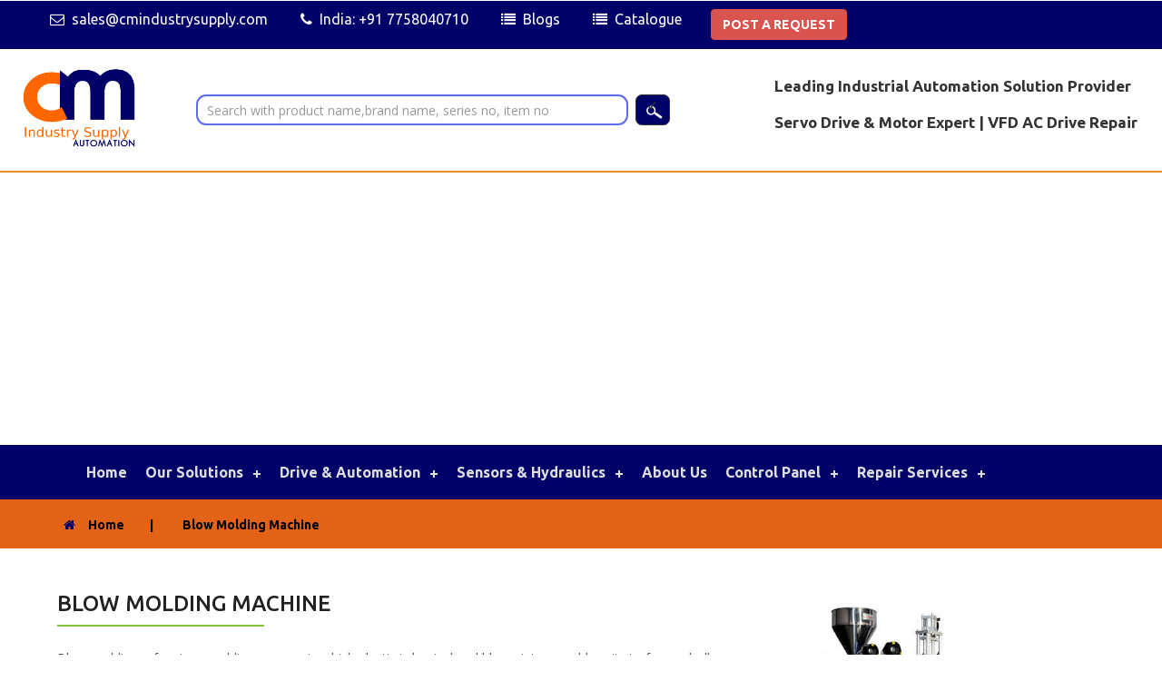

--- FILE ---
content_type: text/html; charset=UTF-8
request_url: https://cmindustrysupply.com/blow-molding-machine.php
body_size: 7782
content:

<!DOCTYPE html>
<html>
<head>
<title>Blow Molding Machine | CM Industry Supply Automation</title>
<!-- for-mobile-apps -->
<meta name="viewport" content="width=device-width, initial-scale=1">
<meta http-equiv="Content-Type" content="text/html; charset=utf-8" />
<meta name="google-site-verification" content="rygqkJ1NrQB9yqjSlzWL3q52rjoaqJXTdPDQzW6YTVo" />
<meta name="description" content="Get Blow Molding Machine for hollow product, automatic machine control panel for bottle industry, packing industry, and the automobile industry at low price.">
<meta name="keywords" content="VFD Control Panel, PLC Control Panel, Scada Control Panel, Electric Control Panel, Retrofiting Solutions, PCC Control Panel, MCC Control Panel, Vision Camera, Laser Sensor, Electrolux Washing Machine
" />
<meta property="og:description" content="Get Blow Molding Machine for hollow product, automatic machine control panel for bottle industry, packing industry, and the automobile industry at low price.">
<meta property="og:title" content="Blow Molding Machine | CM Industry Supply Automation">
<meta property="og:site_name" content="cmindustrysupply.com">
<meta property="og:url" content="https://www.cmindustrysupply.com">
<meta name="twitter:card" content="Summary">
<meta name="twitter:site" content="@cmindustrysupply">
<meta name="twitter:title" content="cmindustrysupply">
<meta name="twitter:description" content="Global marketplace for Business &amp; Industrial supplies">   
<meta name="robots" content="index,follow">
<meta name="twitter:creator" content="@cmindustrysupply">
<meta name="twitter:url" content="https://www.cmindustrysupply.com">
<meta name="twitter:image:src" content="https://cmindustrysupply.com/images/logo2.png">
<meta name="og:card" content="Summary">
<meta name="og:site" content="@cmindustrysupply">
<meta name="og:title" content="cmindustrysupply">
<meta name="og:description" content="Global marketplace for Business &amp; Industrial supplies">   
<meta name="og:creator" content="@cmindustrysupply">
<meta name="og:url" content="https://www.cmindustrysupply.com">
<meta name="og:image:src" content="https://cmindustrysupply.com/images/logo2.png">
<script> addEventListener("load", function() { setTimeout(hideURLbar, 0); }, false);
		function hideURLbar(){ window.scrollTo(0,1); } </script>
<!-- //for-mobile-apps -->
<link rel="icon" href="images/favicon.png" type="image/png" sizes="7x16">

<link rel="alternate" href="https://cmindustrysupply.com/blow-molding-machine.php" hreflang="en-US"/> 
<link rel="canonical" href="https://cmindustrysupply.com/blow-molding-machine.php">

<link href="css/bootstrap.css" rel="stylesheet" type="text/css" media="all" />
<link href="css/style.css" rel="stylesheet" type="text/css" media="all" />
<!-- font-awesome icons -->
<link href="css/font-awesome.css" rel="stylesheet" type="text/css" media="all" /> 
<!-- //font-awesome icons -->
<!-- js -->
<script src="js/jquery-1.11.1.min.js"></script>
<!-- //js -->

<link href='https://fonts.googleapis.com/css?family=Ubuntu:400,300,300italic,400italic,500,500italic,700,700italic' rel='stylesheet' type='text/css'>
<link href='https://fonts.googleapis.com/css?family=Open+Sans:400,300,300italic,400italic,600,600italic,700,700italic,800,800italic' rel='stylesheet' type='text/css'>
<!-- start-smoth-scrolling -->
<script type="text/javascript" src="js/move-top.js"></script>
<script type="text/javascript" src="js/easing.js"></script>
<script type="text/javascript">
	jQuery(document).ready(function($) {
		$(".scroll").click(function(event){		
			event.preventDefault();
			$('html,body').animate({scrollTop:$(this.hash).offset().top},1000);
		});
	});
</script>
<script async src="https://www.googletagmanager.com/gtag/js?id=G-2XEPS43KX1"></script>
<script>
  window.dataLayer = window.dataLayer || [];
  function gtag(){dataLayer.push(arguments);}
  gtag('js', new Date());

  gtag('config', 'G-2XEPS43KX1');
</script>
<!-- start-smoth-scrolling -->
<script async src="https://pagead2.googlesyndication.com/pagead/js/adsbygoogle.js?client=ca-pub-5368911152113497"
     crossorigin="anonymous"></script>
</head>
	
<body>
<!-- header -->

   		
   <div class="top-heading">
   <div class="container">
   <div class="row">
  <div class="w3ls_logo_products_left1">
				<ul class="phone_email">
					<li><i class="fa fa-envelope-o" aria-hidden="true"></i>sales@cmindustrysupply.com</li>
					
					<li><i class="fa fa-phone" aria-hidden="true"></i>India: +91 7758040710  </li>
				<!--	<li><i class="fa fa-phone" aria-hidden="true"></i>Australia +61 3 9013 5882</li>-->
					<li><i class="fa fa-list" aria-hidden="true"></i><a style="color:#fff" href="blogs/">Blogs</a></li>
	<li><i class="fa fa-list" aria-hidden="true"></i><a style="color:#fff" href="CATALOG CM INDUSTRY INDIA (3).pdf"target="_blank">Catalogue</a></li>
				</ul>
			</div>
			 <div class="w3ls_logo_products_left1">
			 
			 <a style="font-weight:bold" class="btn btn-danger open_model"href="#">POST A REQUEST</a>
			 </div>
			
   </div>
   </div>
   </div>
<div class="agileits_header">
<div> 
		<div class="col-md-2 col-xs-3" style="padding: 10px 3px;">
			<a href="/index.php"><img alt="cmindustrysupply" alt="cmindustrysupply" title="cmindustrysupply"class="hide_lg" src="images/logo2.png" style="height: 70px;
    width: 100px;padding: 5px;"></a> 
    	<a href="../index.php"><img alt="cmindustrysupply"  title="cmindustrysupply"class="hide_xs" src="images/logo2.png" style="height: 111px;
    width: 165px;padding: 5px;"></a> 
		</div>
		<div class="col-md-6 col-xs-9" style="padding: 10px 3px;">
		<div class="w3l_search">
		<form class="search-form" action="listings.php" autocomplete="off">
<div>
<input type="text" name="keyword" class="form-control col-md-8 search_btn" placeholder="Search with product name,brand name, series no, item no">  &emsp;
<input type="submit" name="search" value="✓" class="btn-text mobile-top" style="vertical-align:middle;">

</div>
</form>
		</div>
		</div>
		<div class="w3l_header_right1" style="float: left;">
			<h1>  <strong>Leading Industrial Automation Solution Provider </strong></h1>
				<br/><h1> <strong>Servo Drive & Motor Expert | VFD AC Drive Repair </strong> </h1>
		</div>
		<div class="clearfix"> </div>
	</div>
	</div>
<!-- script-for sticky-nav -->
	<script>
	$(document).ready(function() {
		 var navoffeset=$(".agileits_header").offset().top;
		 $(window).scroll(function(){
			var scrollpos=$(window).scrollTop(); 
			if(scrollpos >=navoffeset){
				$(".agileits_header").addClass("fixed");
			}else{
				$(".agileits_header").removeClass("fixed");
			}
		 });
		 
	});
	</script>
<!-- //script-for sticky-nav -->

	<div class="logo_products">
		<div class="container">
		<nav class="site-navigation navigation navdown">
				<div class="container">
					<div class="row">
						<div class="col-sm-12">
						<div id='cssmenu'>
<ul>
   <li><a href='index.php'>Home</a></li>
       <li><a href="#">Our Solutions</a>
 <ul>
       <li><a href="machine-tool-control-panel.php">Machine Tools Control Panel</a>
         <ul><li><a href="cnc-machine.php">CNC Machine</a></li>
         <li><a href="vmc-machine.php">VMC Machine</a></li>
         <li><a href="hydraulic-press-machine.php">Hydraulic Press Machine</a></li>
         <li><a href="servo-press-machine.php">Servo Press Machine</a></li>
         </ul>
       </li>
       <li><a href="pharma-machine-control-panel.php">Pharma Machine Control Panel</a>
         <ul><li><a href="filling-machine.php">Filling Machine</a></li>
         <li><a href="blister-packaging-machine.php"> Blister Packaging Machine</a></li>
         <li><a href="bottle-labeling-machine.php"> Bottle Labeling Machine</a></li>
         <li><a href="tablet-press-machine.php">Tablet Press Machine</a></li>
         </ul>
       </li>
        <li><a href="printing-packaging-machine-control-panel.php">Printing & Packaging Machine CONTROL PANEL </a>
         <ul><li><a href="rotary-printing-machine.php"> Rotary Printing Machine </a></li>
         <li><a href="flat-bed-printing-machine.php"> Flat Bed Printing Machine </a></li>
         <li><a href="cnc-cutter-cnc-cutting-machine.php"> CNC Cutting Machine </a></li>
         <li><a href="corrugation-sheet-cutter.php"> Corrugation Sheet Cutter </a></li>
         <li><a href="steel-sheet-cutter.php"> Steel Sheet Cutter </a></li>
         <li><a href="die-cutting-systems.php"> Die Cutting Systems</a></li>
         <li><a href="winders-re-winders.php"> Winders/Re-winders</a></li>
         </ul>
       </li>
        <li><a href="automatic-machine-control-panel.php">Automatic Machine Control Panel</a>
         <ul><li><a href="injection-molding-machine.php">Injection Molding Machine  </a></li>
         <li><a href="pipe-extrusion-machine.php"> Pipe Extrusion Machine  </a></li>
         <li><a href="wire-extrusion-wire-drawing-machine.php"> Wire Extrusion - Wire Drawing Machine  </a></li>
         <li><a href="blow-molding-machine.php"> Blow Molding Machine </a></li>
         </ul>
       </li>
        <li><a href="stainless-steel-control-panel.php">Stainless Steel Control Panel</a>
         <ul><li><a href="bar-rolling-mills.php">Bar Rolling Mills</a></li>
         <li><a href="automatic-cooling-bed.php">Automatic Cooling Bed  </a></li>
         <li><a href="sponge-iron-and-casting-applications.php"> Sponge Iron & Casting Applications </a></li>
         <li><a href="flat-rolling-mill-applications.php">Flat Rolling Mill Applications </a></li>
         <li><a href="paper-and-plastic-applications.php">Paper & Plastic Applications </a></li>
          <li><a href="pilger-mills.php">Pilger mills </a></li>
         </ul>
       </li>
            <li><a href="machine-vision-camera.php">Machine Vision cameras </a>
         <ul><li><a href="absence-presence-detection-system.php">Absence/presence detection</a></li>
         <li><a href="automated-vision-testing-and-measurement.php">Automated vision Testing and Measurement </a></li>
         <li><a href="bar-code-readers.php"> Bar Code Reader </a></li>
         <li><a href="colour-verification-system.php">Colour Verification System </a></li>
         <li><a href="defect-detection-system.php">Defect Detection System </a></li>
          <li><a href="optical-character-recognition-and-verification.php">OCR and Verification System</a></li>
            <li><a href="part-verification-system.php">  Part Verification System</a></li>
            <li><a href="pattern-matching-system.php">  Pattern Matching System</a></li>
            <li><a href="automated-sorting-system.php"> Automated Sorting System</a></li>
            <li><a href="traceability-solution-system.php">  Traceability System</a></li>
            <li><a href="vision-guided-robots.php">  Vision Guided Robots</a></li>
         </ul>
          <li><a href="textile-control-panel.php"> Textile Control Panel </a>
         <ul><li><a href="stenter-machine.php"> Stenter Machine  </a></li>
         <li><a href="dyeing-machine.php"> Dyeing Machine  </a></li>
         <li><a href="sizing-machine.php"> Sizing Machine  </a></li>
         <li><a href="singeing-machine.php"> Singeing Machine  </a></li>
         <li><a href="ball-warping-machine.php"> Ball Warping Machine  </a></li>
         <li><a href="indigo-dyeing-machine.php"> Indigo dyeing Machine  </a></li>
         <li><a href="rope-dyeing-machine.php"> Rope Dyeing Machine  </a></li>
         <li><a href="weaving-sheet-dyeing-machine.php"> Weaving Sheet Dyeing Machine  </a></li>
         <li><a href="weaving-sizing-cooker-system.php"> Weaving Sizing Cooker System  </a></li>
         <li><a href="processing-shrinking-range-machine.php"> Processing Shrinking Range Machine </a></li>
         <li><a href="processing-drying-range-machine.php"> Processing Drying Range Machine </a></li>
         <li><a href="processing-cold-pad-batch.php"> Processing Cold Pad Batch </a></li>
         </ul>
       </li>
   </ul>
   
   </li>
   <li class='active'><a href='#'>Drive & Automation</a>
      <ul>
	           <li><a href='show-sub-categories.php?cat_name=Drives,-Motors-&-Accessories&cat_id=1'>Drives, Motors & Accessories</a>
		
            <ul>
			               <li><a href='show-sub-sub-categories.php?Drives,-Motors-&-Accessories/Drives&sub_cat_id=1&cat_id=1'>Drives</a>
			   <ul>
			                  <li><a href='products/show-products-new.php?Drives,-Motors-&-Accessories/Drive-Repair/AC-Drive&cat_id=1&sub_cat_id=1&sub_sub_cat_id=1'>AC Drive</a></li>
			                  <li><a href='products/show-products-new.php?Drives,-Motors-&-Accessories/Drive-Repair/Servo-Drives-and-VFD&cat_id=1&sub_cat_id=1&sub_sub_cat_id=8'>Servo Drives and VFD</a></li>
			                  <li><a href='products/show-products-new.php?Drives,-Motors-&-Accessories/Drive-Repair/DC-Drive-Controllers-&cat_id=1&sub_cat_id=1&sub_sub_cat_id=9'>DC Drive Controllers </a></li>
			               </ul>
			   </li>
			                  <li><a href='show-sub-sub-categories.php?Drives,-Motors-&-Accessories/Variable-Frequency-Drive&sub_cat_id=4&cat_id=1'>Variable Frequency Drive</a>
			   <ul>
			                  <li><a href='products/show-products-new.php?Drives,-Motors-&-Accessories/Variable-Frequency-Drive/Inverter&cat_id=1&sub_cat_id=4&sub_sub_cat_id=4'>Inverter</a></li>
			               </ul>
			   </li>
			                  <li><a href='show-sub-sub-categories.php?Drives,-Motors-&-Accessories/AC-servo-motor/Induction-motor/Dc-motor&sub_cat_id=20&cat_id=1'>AC servo motor/Induction motor/Dc motor</a>
			   <ul>
			                  <li><a href='products/show-products-new.php?Drives,-Motors-&-Accessories/AC-servo-motor/Induction-motor/Dc-motor/AC,DC-motor&cat_id=1&sub_cat_id=20&sub_sub_cat_id=19'>AC,DC motor</a></li>
			               </ul>
			   </li>
			                  <li><a href='show-sub-sub-categories.php?Drives,-Motors-&-Accessories/subcat1&sub_cat_id=22&cat_id=1'>subcat1</a>
			   <ul>
			               </ul>
			   </li>
			               </ul>
         </li>
		           <li><a href='show-sub-categories.php?cat_name=HVAC-Automation-&-Drives&cat_id=3'>HVAC Automation & Drives</a>
		
            <ul>
			               <li><a href='show-sub-sub-categories.php?HVAC-Automation-&-Drives/HVAC-Drives&sub_cat_id=5&cat_id=3'>HVAC Drives</a>
			   <ul>
			                  <li><a href='products/show-products-new.php?HVAC-Automation-and-Drives/HVAC-Drives/HVAC-Drive-&-Controller&cat_id=3&sub_cat_id=5&sub_sub_cat_id=5'>HVAC Drive & Controller</a></li>
			               </ul>
			   </li>
			               </ul>
         </li>
		           <li><a href='show-sub-categories.php?cat_name=Control-Device&cat_id=4'>Control Device</a>
		
            <ul>
			               <li><a href='show-sub-sub-categories.php?Control-Device/Field-Control&sub_cat_id=6&cat_id=4'>Field Control</a>
			   <ul>
			                  <li><a href='products/show-products-new.php?Control-Device/Field-Control/Field-Instruments&cat_id=4&sub_cat_id=6&sub_sub_cat_id=6'>Field Instruments</a></li>
			               </ul>
			   </li>
			               </ul>
         </li>
		           <li><a href='show-sub-categories.php?cat_name=Industrial-Ethernet&cat_id=10'>Industrial Ethernet</a>
		
            <ul>
			               <li><a href='show-sub-sub-categories.php?Industrial-Ethernet/Connector&sub_cat_id=13&cat_id=10'>Connector</a>
			   <ul>
			                  <li><a href='products/show-products-new.php?Industrial-Ethernet/Connector/connector&cat_id=10&sub_cat_id=13&sub_sub_cat_id=13'>connector</a></li>
			               </ul>
			   </li>
			                  <li><a href='show-sub-sub-categories.php?Industrial-Ethernet/-NAT-Gateway/Firewall-&sub_cat_id=14&cat_id=10'> NAT Gateway/Firewall </a>
			   <ul>
			                  <li><a href='products/show-products-new.php?Industrial-Ethernet/-NAT-Gateway/Firewall-/WALL-IE&cat_id=10&sub_cat_id=14&sub_sub_cat_id=14'>WALL IE</a></li>
			               </ul>
			   </li>
			                  <li><a href='show-sub-sub-categories.php?Industrial-Ethernet/switches&sub_cat_id=15&cat_id=10'>switches</a>
			   <ul>
			                  <li><a href='products/show-products-new.php?Industrial-Ethernet/switches/switches&cat_id=10&sub_cat_id=15&sub_sub_cat_id=15'>switches</a></li>
			               </ul>
			   </li>
			               </ul>
         </li>
		           <li><a href='show-sub-categories.php?cat_name=Discontinued-products&cat_id=11'>Discontinued products</a>
		
            <ul>
			               <li><a href='show-sub-sub-categories.php?Discontinued-products/Servo-Inverters&sub_cat_id=16&cat_id=11'>Servo Inverters</a>
			   <ul>
			                  <li><a href='products/show-products-new.php?Discontinued-products/Servo-Inverters/Frequency-and-Servo-Inverters&cat_id=11&sub_cat_id=16&sub_sub_cat_id=16'>Frequency and Servo Inverters</a></li>
			               </ul>
			   </li>
			                  <li><a href='show-sub-sub-categories.php?Discontinued-products/Discontinued-drives&sub_cat_id=17&cat_id=11'>Discontinued drives</a>
			   <ul>
			                  <li><a href='products/show-products-new.php?Discontinued-products/Discontinued-drives/Drives&cat_id=11&sub_cat_id=17&sub_sub_cat_id=17'>Drives</a></li>
			               </ul>
			   </li>
			               </ul>
         </li>
		        </ul>
   </li>
   <!--<li><a href="#">Electric Motor & Gearboxes</a>
         <ul>
	        </ul>
   </li>-->
   <li><a href="#">Sensors & Hydraulics</a>
         <ul>
	           <li><a href='show-sub-categories.php?cat_name=PLC-&-HMI&cat_id=5'>PLC & HMI</a>
		
            <ul>
			               <li><a href='show-sub-sub-categories.php?PLC-&-HMI/HMI-&-Touch-Panel&sub_cat_id=7&cat_id=5'>HMI & Touch Panel</a>
			   <ul>
			                  <li><a href='products/show-products-new.php?PLC-&-HMI/HMI-&-Touch-Panel/Touch-Panel&cat_id=5&sub_cat_id=7&sub_sub_cat_id=7'>Touch Panel</a></li>
			               </ul>
			   </li>
			               </ul>
         </li>
		           <li><a href='show-sub-categories.php?cat_name=Hydraulics-and-Pneumatics&cat_id=6'>Hydraulics and Pneumatics</a>
		
            <ul>
			               <li><a href='show-sub-sub-categories.php?Hydraulics-and-Pneumatics/Hydraulics-and-Pneumatics&sub_cat_id=9&cat_id=6'>Hydraulics  and Pneumatics</a>
			   <ul>
			                  <li><a href='products/show-products-new.php?Hydraulics-and-Pneumatics/Hydraulics-and-Pneumatics/Hydraulics-and-Pneumatics&cat_id=6&sub_cat_id=9&sub_sub_cat_id=10'>Hydraulics and Pneumatics</a></li>
			               </ul>
			   </li>
			               </ul>
         </li>
		           <li><a href='show-sub-categories.php?cat_name=Sensors&cat_id=8'>Sensors</a>
		
            <ul>
			               <li><a href='show-sub-sub-categories.php?Sensors/Sensors&sub_cat_id=11&cat_id=8'>Sensors</a>
			   <ul>
			                  <li><a href='products/show-products-new.php?Sensors/Sensors/Sensors&cat_id=8&sub_cat_id=11&sub_sub_cat_id=11'>Sensors</a></li>
			               </ul>
			   </li>
			               </ul>
         </li>
		           <li><a href='show-sub-categories.php?cat_name=PCB-Board/Circuit-board&cat_id=13'>PCB Board/Circuit board</a>
		
            <ul>
			               <li><a href='show-sub-sub-categories.php?PCB-Board/Circuit-board/Control-card/Power-card&sub_cat_id=19&cat_id=13'>Control card/Power card</a>
			   <ul>
			                  <li><a href='products/show-products-new.php?PCB-Board/Circuit-board/Control-card/Power-card/Control-card&cat_id=13&sub_cat_id=19&sub_sub_cat_id=18'>Control card</a></li>
			               </ul>
			   </li>
			               </ul>
         </li>
		        </ul>
   </li>  

    <li><a href='about.php'>About Us</a></li>
   <li><a href="#">Control Panel</a>
   <ul><li><a href="vfd-control-panel.php">VFD Control Panel</a></li>
   <li><a href="plc-control-panel.php">PLC Control Panel</a></li>
   <li><a href="servo-control-panel.php">Servo Control Panel</a></li>
   <li><a href="scaada-control-panel.php">SCADA Control Panel</a></li>
   <li><a href="dsc-control-panel.php">DSC Control Panel</a></li>
   </ul>
   </li>
 <li><a href="#">Repair Services</a>
    <ul>
           <li><a href="abb-drive-repair.php"> ABB Drive Repair</a></li>
   <li><a href="Hydraulics-and-Pneumatics-Repair-Services.php"> Hydraulics and Pnematics Repair Services</a></li>
   <li><a href="industrial-pc-repair-services.php">Industrial PC Repair Services</a></li>
   <li><a href="electronics-pcb-repair-services.php">Electronics PCB Repair Services</a></li>
    <li><a href="Servo-Motor-Repair-Service.php">Servo Motor Repair Services</a></li>
   </ul>
   </li>
   </ul>
</div>

						</div>
						<!--/ Col end -->
					</div>
				</div>
				<!--/ Container end -->

			</nav>
			<div class="clearfix"> </div>
		</div>
	</div>
	   <link rel="stylesheet" href="styles.css">
   <script src="jquery-latest.min.js" ></script>
   <script src="script.js"></script>
	<!-- //header -->
<!-- products-breadcrumb -->
	<div class="products-breadcrumb">
		<div class="container">
			<ul>
				<li><i class="fa fa-home" aria-hidden="true"></i><a href="index.html">Home</a><span>|</span></li>
				<li>Blow Molding Machine  </li>
			</ul>
		</div>
	</div>
<!-- //products-breadcrumb -->
<!-- banner -->
	<div class="banner">
		
		<div class="">
<!-- services -->
		<div class="services">
			<div class="w3ls_service_grids">
				<div class="col-md-8 w3ls_service_grid_left">
					<h4>Blow Molding Machine  </h4>
					<p>Blow molding refers to a molding process in which plastic is heated and blown into a mold cavity to form a hollow product. This process is often used to create hollow objects.  Earlier, it was used for manufacturing bottle containers such as cosmetics, medicines, eye drops, foods, detergents, etc. but now with the advancement of technology and features it is used to make various types of automobile parts and industrial parts as well.</p>
					<p>CM Industry Supply Automation is a supplier of blow molding machines and <a href="https://cmindustrysupply.com/automatic-machine-control-panel.php">automatic machine control panels </a>all over the world with its physical existence in India and Australia.  We always respond to the requirements of our customers from the bottle industry, packing industry, and automobile industry.  </p>
				
		
		
				</div>
			</div>
			
				<div class="col-md-4 w3ls_service_grid_left">
						<img src="images/blow-moulding-machine.jpg" alt="Blow Molding Machine  " class="img-responsive" />
					
				</div>
				<div class="col-md-12 w3ls_service_grid_left">
				    
				<div class="col-md-12 w3ls_service_grid_left">
			<p>We aim to deliver high-quality blow molding machines at a very competitive price. Check out our inventory to get more details. </p>
<p>Feel free to contact us at +918888851242 or +61432112288 or sales@cmindustrysupply.com. We work 24/7 to fulfill the needs of every client. You are one step away to get a leading industrial automation solution from CM Industry Supply Automation.  </p>
				</div>
			</div>
					
		</div>
<!-- //services -->
		</div>
		<div class="clearfix"></div>
	</div>
<!-- //banner -->


<div class="footer">
		<div class="container">
		
<div class="row">
			<div class="col-md-12 w3_footer_grid">
<h3>About CM Industry Supply</h3>
				<p>Get all industrial automation products sales & repair services. Call us for Lenze Drive, Keb Drive, Siemens, Allen-Bradley equipment sales and repair services.</p>	
				<h3>More Services We Offer</h3>
	<p>CM Industry Supply Automation are supplier and repair services provider of drives, VFD drive (variable frequency drive), VSD (variable speed drive), inverter, frequency converter, ac drive, servo drive, servo motor, industrial drives, industrial drives and controls, industrial drives and applications, high-power servomotor, high torque DC servo motor, high-power servo drives, high frequency drives, of some well-known brands that include: <br/>
	Siemens Drive, Rexroth Drive, Elau Drive, Vacon Drive,  Baumuller drive, Danfoss drive, Parker drive, Mitsubishi VFD drive, Sprint drive device, Allen Bradley drive, ABB drive, Rockwell VFD Drives, AB Powerflex drive, Kendrion, Intorque, Ntorq company Yaskawa drive, Fanuc drive, Weg drive, Toshiba drive, Hitachi drive, Gefran servo drive, INVT servo drive, INVT drive, INVT Servo Drive, Inovance drive & more. </p>
	<h3>Our industrial equipment brands include:</h3>
	<p>Lenze, KEB, Siemens, Rexroth, Schneider Electric - Elau, Vacon, Baumuller, Danfoss, Parker, Mitsubishi, Sprint, Allen Bradley, ABB, Rockwell, Powerflex, Kendrion, Intorque, Ntorq, Yaskawa, Fanuc, Weg, Toshiba, Hitachi, Gerfan, INVT, Innovance, Bharat bijlee ,Balluf, Baumer, Bonfigilio, Contrinex, Panasonic, Heidehain, Hengsteler, Moxa, Motovario, Proface, Pilz, Pizzato, Rosemount, Helmholtz, Delta, Altivar, NIDEC, Control Technic, VLT FC, Kollmorgen, Innovance, Jetter, Crompton,HPB Motion, Techmation, Emotron,Beckhoff, Stober. </p>
	<h3>We offer solutions for various industries:</h3>
	<h4>Textile industry machines: </h4>
	<p>Textile control panel, Stenter Machine, Dying Machine, Merchinzer Machine, Sizing Machine, Flat Belt Machine, Rotary Printing Machine, Singing Machine, Ball Warping Machine, Indigo dyeing Machine, Rope Dyeing Machine, Weaving Sheet Dyeing Machine, Weaving sizing cooker system, Processing shrinking range machine, processing drying range machine, processing desize and mercerizing range, processing cold pad batch. </p>
	<h4>Printing & Packaging machines:</h4>
	<p>Printing machine and packaging machine control panel, rotary printing machine, flat belt printing machine, NC cutter, Corrugation Sheet Cutter, Steel Sheet cutter, Die Cutting Systems, Winders/Re-winders</p>
	<h4>Steel Industry Machines:</h4>
	<p>Steel Control Panel, Bar Rolling Mills, Automatic Cooling Bed, Sponge Iron & Casting Applications, Flat Rolling Mill Applications, Paper & Plastic Applications, Flat Rolling Mill Applications, Flat Rolling Mill Applications, Pilger mill:</p>
	<h4>Machine Tools</h4>
	<p>Machine tools control panel, CNC Machine, VMC Machine, Hydralic press Machine, Servo Press Machine, Automotive Machine CONTROL PANEL, Injection Molding Machine, Pipe Extrusion Machine, Wire Extrusion Machine, Wire Drawing Machine, Blow Molding Machine</p>
	<h4>Pharmaceutical industry machines:</h4>
	<p>Pharma machine control panel, filling machine, Blister packaging machine, Bottle labeling machine, Tablet press machine  </p>
	<h4>Vision Inspection System:  	</h4>
	<p>Vision Camera, Absence/presence detection, Automated vision testing and measurement, Bar code reading, Color verification, Defect detection, Optical character recognition and verification, Part verification, Pattern matching, Sorting, Traceability, Vision guided robots</p>
	<h4>Control Panel:	</h4>
	<p>VFD Control Panel, PLC Control Panel,  SCADA Control Panel,  Electric Control Panel, Retrofiting solution, PCC Control,  MCC Control Panel,  Vision Camera, Laser Sensor, Electrolux washing machine</p>
				<p>
				<a href="keb-series-number.php">KEB Series Number | </a><a href="lenze-series-number.php">Lenze Series Number | </a><a href="industrial-automation-blogs.php">Industrial Automation Blogs |</a>  <a href="industrial-equipment-repair-services.php">Industrial Repair Services</a>
				</p>

			</div>
			</div>
			<div class="row">
				<br/><br/>

		<div class="col-md-4 w3_footer_grid">
				<h3>Repair Services We Offer</h3>
	
	
		    	<ul class="w3_footer_grid_list">

			<li><a href="vfd-ac-drive-repair-services.php">VFD/AC Drive Repair Services</a></li>
			<li><a href="servo-drive-repair-services.php">Servo Drive Repair Services</a> </li>
			<li><a href="soft-starter-repair-services.php">Soft Starter Repair Services</a></li>
								<li><a href="servo-motor-repair-services.php">Servo Motor Repair Services</a></li>
							<li><a href="battery-charger.php">Battery Charger</a></li>
								<li><a href="encoders-repair-services.php">Encoder Repair Services</a></li>
							<li><a href="plc-repair-services.php">PLC Repair Services </a></li>
					
								</ul>


			</div>
					<div class="col-md-4 w3_footer_grid">
						    	<ul class="w3_footer_grid_list" style="padding-top:4em">
						    	     <li><a href="abb-drive-repair.php"> ABB Drive Repair</a></li>
			<li>	<a href="electronics-pcb-repair-services.php">Electronics PCB Repair Services </a></li>
									<li><a href="cnc-vmc-machine-repair-services.php">CNC/VMC Machine Repair Services</a></li>
							<li><a href="io-module-repair-services.php">I/O Module Repair Services</a></li>
				<li><a href="power-supply-repair-services.php">Power Supply Repair Services</a></li>
								<li><a href="hmi-repair-services.php">HMI Repair Services</a></li>
							<li><a href="electric-motors-repair-services.php">Electric Motors Repair Services</a></li>
								<li><a href="gearbox-repair-services.php">Gearbox Repair Services</a></li>
			
				</ul>
				</div>
				<div class="col-md-4 w3_footer_grid">
						    	<ul class="w3_footer_grid_list"style="padding-top:4em">
						<li><a href="display-controller-repair-services.php">Display Controller Repair Services</a></li>
									
							<li><a href="industrial-pc-repair-services.php">Industrial PC Repair Services</a>
								<li><a href="hydraulic-pneumatic-repair-services.php">Hydraulic & Pneumatic Repair Services</a></li>
									<li><a href="sensor-repair-services.php">Sensor Repair Services</a></li>
							<li><a href="hvac-repair-services.php">HVAC Repair Services </a></li>
								<li><a href="control-panel-repair-services.php">Control Panel Repair Services</a></li>
				</ul>
				</div>
			
				</div>
			<div class="clearfix"> </div>
			<div class="agile_footer_grids">
			
				<div class="col-md-4 w3_footer_grid agile_footer_grids_w3_footer">
					<div class="w3_footer_grid_bottom">
						<h5>connect with us</h5>
						<ul class="agileits_social_icons">
							<li><a href="https://www.linkedin.com/in/sonal-k-parsai-04690b16a/" target="_blank" class="linkedin"><i class="fa fa-linkedin" aria-hidden="true"></i></a></li>
													<li><a href="https://twitter.com/CMIndustrySuply" target="_blank" class="twitter"><i class="fa fa-twitter" aria-hidden="true"></i></a></li>
													<li><a href="https://www.facebook.com/CMIndustrySupplyAutomation" target="_blank" class="facebook"><i class="fa fa-facebook" aria-hidden="true"></i></a></li>
													<li><a href="https://www.pinterest.com/CM_Industry_Supply_Automation/" target="_blank" class="pinterest"><i class="fa fa-pinterest" aria-hidden="true"></i></a></li>
													<li><a href="https://www.youtube.com/channel/UC7wYRWaSX8Tpj_40QZEfEJw" target="_blank" class="youtube"><i class="fa fa-youtube" aria-hidden="true"></i></a></li>
													<li><a href="https://www.instagram.com/cm_industry_supply_automation/" target="_blank" class="instagram"><i class="fa fa-instagram" aria-hidden="true"></i></a></li>

						</ul>
					</div>
				</div>
				<div class="col-md-8">
				    
				    							    <font color='red'>We are not official distributor of any brand! We are reselling the products.</font>

				</div>
				<div class="clearfix"> </div>
			</div>
			<div class="wthree_footer_copy">
			    <div class="col-md-6">
			<p>	<a href="contact.php">Contact Us</a> | <a href="frequently-asked-questions.php">FAQ</a> | <a href="#">terms of use</a> | <a href="guest-post-write-for-us.php">Guest Post | Write for Us</a></p></div><div class="col-md-3"><p> © 2020. All rights reserved</p></div>
						<!--	<div class="col-md-3"> <p><a style="float:right"href="https://cmindustryin.cmindustrysupply.com/" target="_blank" >Vendor Login</a></p></div>-->
			</div>
		</div>
	</div><!-- Bootstrap Core JavaScript -->
<script src="js/bootstrap.min.js"></script>
<script>
$(document).ready(function(){
    $(".dropdown").hover(            
        function() {
            $('.dropdown-menu', this).stop( true, true ).slideDown("fast");
            $(this).toggleClass('open');        
        },
        function() {
            $('.dropdown-menu', this).stop( true, true ).slideUp("fast");
            $(this).toggleClass('open');       
        }
    );
});
</script>
<!-- here stars scrolling icon -->
	<script type="text/javascript">
		$(document).ready(function() {
			/*
				var defaults = {
				containerID: 'toTop', // fading element id
				containerHoverID: 'toTopHover', // fading element hover id
				scrollSpeed: 1200,
				easingType: 'linear' 
				};
			*/
								
			$().UItoTop({ easingType: 'easeOutQuart' });
								
			});
	</script>
<!-- //here ends scrolling icon -->
<!-- //here ends scrolling icon -->
<script src="js/minicart.js"></script>
<script>
		paypal.minicart.render();

		paypal.minicart.cart.on('checkout', function (evt) {
			var items = this.items(),
				len = items.length,
				total = 0,
				i;

			// Count the number of each item in the cart
			for (i = 0; i < len; i++) {
				total += items[i].get('quantity');
			}

			if (total < 3) {
				alert('The minimum order quantity is 3. Please add more to your shopping cart before checking out');
				evt.preventDefault();
			}
		});

	</script>
</body>
</html>

--- FILE ---
content_type: text/html; charset=utf-8
request_url: https://www.google.com/recaptcha/api2/aframe
body_size: 250
content:
<!DOCTYPE HTML><html><head><meta http-equiv="content-type" content="text/html; charset=UTF-8"></head><body><script nonce="T0DYs8z5AXQ9s-hgyFrqBw">/** Anti-fraud and anti-abuse applications only. See google.com/recaptcha */ try{var clients={'sodar':'https://pagead2.googlesyndication.com/pagead/sodar?'};window.addEventListener("message",function(a){try{if(a.source===window.parent){var b=JSON.parse(a.data);var c=clients[b['id']];if(c){var d=document.createElement('img');d.src=c+b['params']+'&rc='+(localStorage.getItem("rc::a")?sessionStorage.getItem("rc::b"):"");window.document.body.appendChild(d);sessionStorage.setItem("rc::e",parseInt(sessionStorage.getItem("rc::e")||0)+1);localStorage.setItem("rc::h",'1769523113132');}}}catch(b){}});window.parent.postMessage("_grecaptcha_ready", "*");}catch(b){}</script></body></html>